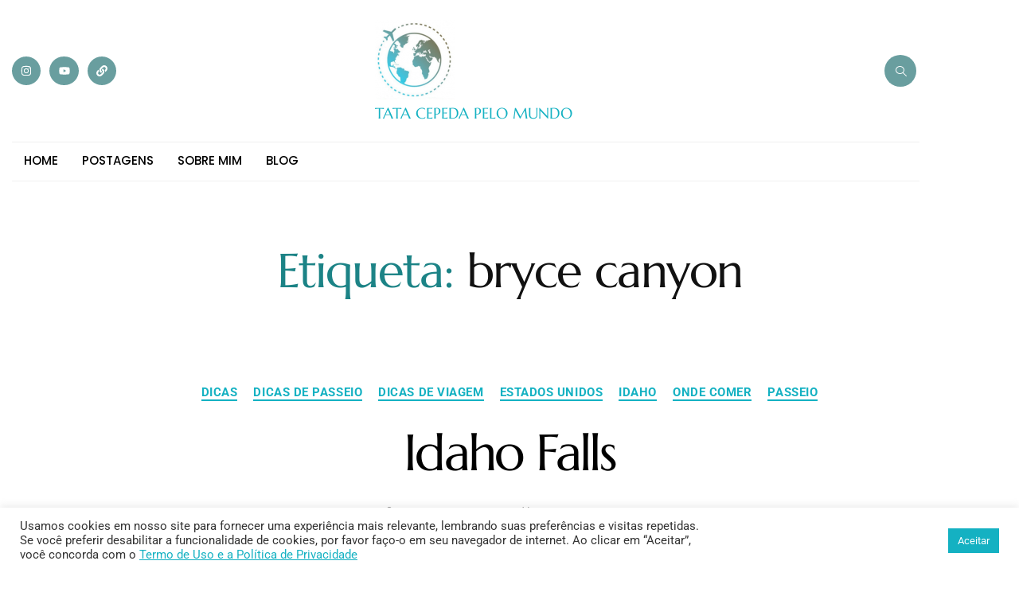

--- FILE ---
content_type: text/html; charset=utf-8
request_url: https://www.google.com/recaptcha/api2/aframe
body_size: 268
content:
<!DOCTYPE HTML><html><head><meta http-equiv="content-type" content="text/html; charset=UTF-8"></head><body><script nonce="LI4GsUKnODQYUlQbljrGSg">/** Anti-fraud and anti-abuse applications only. See google.com/recaptcha */ try{var clients={'sodar':'https://pagead2.googlesyndication.com/pagead/sodar?'};window.addEventListener("message",function(a){try{if(a.source===window.parent){var b=JSON.parse(a.data);var c=clients[b['id']];if(c){var d=document.createElement('img');d.src=c+b['params']+'&rc='+(localStorage.getItem("rc::a")?sessionStorage.getItem("rc::b"):"");window.document.body.appendChild(d);sessionStorage.setItem("rc::e",parseInt(sessionStorage.getItem("rc::e")||0)+1);localStorage.setItem("rc::h",'1769773325907');}}}catch(b){}});window.parent.postMessage("_grecaptcha_ready", "*");}catch(b){}</script></body></html>

--- FILE ---
content_type: text/css
request_url: https://tatacepedapelomundo.com/wp-content/uploads/elementor/css/post-106.css?ver=1769187729
body_size: 1025
content:
.elementor-106 .elementor-element.elementor-element-3516803f{padding:0px 15px 0px 15px;}.elementor-106 .elementor-element.elementor-element-671a7c94{padding:25px 0px 25px 0px;}.elementor-bc-flex-widget .elementor-106 .elementor-element.elementor-element-1541627b.elementor-column .elementor-widget-wrap{align-items:center;}.elementor-106 .elementor-element.elementor-element-1541627b.elementor-column.elementor-element[data-element_type="column"] > .elementor-widget-wrap.elementor-element-populated{align-content:center;align-items:center;}.elementor-106 .elementor-element.elementor-element-5753249{--grid-template-columns:repeat(0, auto);text-align:left;--icon-size:14px;--grid-column-gap:7px;--grid-row-gap:0px;}.elementor-106 .elementor-element.elementor-element-5753249 .elementor-social-icon{background-color:#699E9F;--icon-padding:0.8em;}.elementor-106 .elementor-element.elementor-element-5753249 .elementor-social-icon i{color:#FFFFFF;}.elementor-106 .elementor-element.elementor-element-5753249 .elementor-social-icon svg{fill:#FFFFFF;}.elementor-106 .elementor-element.elementor-element-5753249 .elementor-icon{border-radius:100% 100% 100% 100%;}.elementor-106 .elementor-element.elementor-element-5753249 .elementor-social-icon:hover{background-color:#14B1C2;}.elementor-106 .elementor-element.elementor-element-5753249 .elementor-social-icon:hover i{color:var( --e-global-color-21bfb04 );}.elementor-106 .elementor-element.elementor-element-5753249 .elementor-social-icon:hover svg{fill:var( --e-global-color-21bfb04 );}.elementor-106 .elementor-element.elementor-element-5e29d072 > .elementor-widget-wrap > .elementor-widget:not(.elementor-widget__width-auto):not(.elementor-widget__width-initial):not(:last-child):not(.elementor-absolute){--kit-widget-spacing:6px;}.elementor-106 .elementor-element.elementor-element-5e29d072 > .elementor-element-populated{border-style:solid;border-width:0px 0px 0px 0px;border-color:#D9D9D966;}.elementor-106 .elementor-element.elementor-element-cb664e1{text-align:center;}.elementor-106 .elementor-element.elementor-element-cb664e1 .elementor-heading-title{font-family:"Marcellus", Sans-serif;font-size:19px;font-weight:normal;line-height:1.2em;color:#14B1C2;}.elementor-bc-flex-widget .elementor-106 .elementor-element.elementor-element-2e68da34.elementor-column .elementor-widget-wrap{align-items:center;}.elementor-106 .elementor-element.elementor-element-2e68da34.elementor-column.elementor-element[data-element_type="column"] > .elementor-widget-wrap.elementor-element-populated{align-content:center;align-items:center;}.elementor-106 .elementor-element.elementor-element-2e68da34.elementor-column > .elementor-widget-wrap{justify-content:flex-end;}.elementor-106 .elementor-element.elementor-element-1eb96a81{width:auto;max-width:auto;margin:0px 0px calc(var(--kit-widget-spacing, 0px) + 0px) 12px;}.elementor-106 .elementor-element.elementor-element-1eb96a81 .ekit_navsearch-button :is(i, svg){font-size:15px;}.elementor-106 .elementor-element.elementor-element-1eb96a81 .ekit_navsearch-button, .elementor-106 .elementor-element.elementor-element-1eb96a81 .ekit_search-button{color:#FFFFFF;fill:#FFFFFF;}.elementor-106 .elementor-element.elementor-element-1eb96a81 .ekit_navsearch-button{background-color:#699E9F;border-radius:100% 100% 100% 100%;margin:0px 0px 0px 0px;padding:0px 0px 0px 0px;width:40px;height:40px;line-height:45px;text-align:center;}.elementor-106 .elementor-element.elementor-element-1eb96a81 .ekit_navsearch-button:hover, .elementor-106 .elementor-element.elementor-element-1eb96a81 .ekit_search-button:hover{color:var( --e-global-color-21bfb04 );fill:var( --e-global-color-21bfb04 );}.elementor-106 .elementor-element.elementor-element-1eb96a81 .ekit_navsearch-button:hover{background-color:var( --e-global-color-fc28385 );}.elementor-106 .elementor-element.elementor-element-5389dfa2{border-style:solid;border-width:1px 0px 1px 0px;border-color:#D9D9D966;padding:15px 0px 1px 0px;}.elementor-bc-flex-widget .elementor-106 .elementor-element.elementor-element-6562a18d.elementor-column .elementor-widget-wrap{align-items:center;}.elementor-106 .elementor-element.elementor-element-6562a18d.elementor-column.elementor-element[data-element_type="column"] > .elementor-widget-wrap.elementor-element-populated{align-content:center;align-items:center;}.elementor-106 .elementor-element.elementor-element-dc4c7a7 > .elementor-widget-container{margin:-32px 0px -16px 0px;}.elementor-106 .elementor-element.elementor-element-dc4c7a7 .elementskit-menu-container{height:80px;border-radius:0px 0px 0px 0px;}.elementor-106 .elementor-element.elementor-element-dc4c7a7 .elementskit-navbar-nav > li > a{font-family:"Poppins", Sans-serif;text-transform:uppercase;color:#000000;padding:0px 15px 0px 15px;}.elementor-106 .elementor-element.elementor-element-dc4c7a7 .elementskit-navbar-nav > li > a:hover{color:#14B1C2;}.elementor-106 .elementor-element.elementor-element-dc4c7a7 .elementskit-navbar-nav > li > a:focus{color:#14B1C2;}.elementor-106 .elementor-element.elementor-element-dc4c7a7 .elementskit-navbar-nav > li > a:active{color:#14B1C2;}.elementor-106 .elementor-element.elementor-element-dc4c7a7 .elementskit-navbar-nav > li:hover > a{color:#14B1C2;}.elementor-106 .elementor-element.elementor-element-dc4c7a7 .elementskit-navbar-nav > li:hover > a .elementskit-submenu-indicator{color:#14B1C2;}.elementor-106 .elementor-element.elementor-element-dc4c7a7 .elementskit-navbar-nav > li > a:hover .elementskit-submenu-indicator{color:#14B1C2;}.elementor-106 .elementor-element.elementor-element-dc4c7a7 .elementskit-navbar-nav > li > a:focus .elementskit-submenu-indicator{color:#14B1C2;}.elementor-106 .elementor-element.elementor-element-dc4c7a7 .elementskit-navbar-nav > li > a:active .elementskit-submenu-indicator{color:#14B1C2;}.elementor-106 .elementor-element.elementor-element-dc4c7a7 .elementskit-navbar-nav > li.current-menu-item > a{color:#14B1C2;}.elementor-106 .elementor-element.elementor-element-dc4c7a7 .elementskit-navbar-nav > li.current-menu-ancestor > a{color:#14B1C2;}.elementor-106 .elementor-element.elementor-element-dc4c7a7 .elementskit-navbar-nav > li.current-menu-ancestor > a .elementskit-submenu-indicator{color:#14B1C2;}.elementor-106 .elementor-element.elementor-element-dc4c7a7 .elementskit-navbar-nav > li > a .elementskit-submenu-indicator{color:#101010;fill:#101010;}.elementor-106 .elementor-element.elementor-element-dc4c7a7 .elementskit-navbar-nav > li > a .ekit-submenu-indicator-icon{color:#101010;fill:#101010;}.elementor-106 .elementor-element.elementor-element-dc4c7a7 .elementskit-navbar-nav .elementskit-submenu-panel > li > a{padding:15px 15px 15px 15px;color:#000000;}.elementor-106 .elementor-element.elementor-element-dc4c7a7 .elementskit-navbar-nav .elementskit-submenu-panel > li > a:hover{color:#707070;}.elementor-106 .elementor-element.elementor-element-dc4c7a7 .elementskit-navbar-nav .elementskit-submenu-panel > li > a:focus{color:#707070;}.elementor-106 .elementor-element.elementor-element-dc4c7a7 .elementskit-navbar-nav .elementskit-submenu-panel > li > a:active{color:#707070;}.elementor-106 .elementor-element.elementor-element-dc4c7a7 .elementskit-navbar-nav .elementskit-submenu-panel > li:hover > a{color:#707070;}.elementor-106 .elementor-element.elementor-element-dc4c7a7 .elementskit-navbar-nav .elementskit-submenu-panel > li.current-menu-item > a{color:#707070 !important;}.elementor-106 .elementor-element.elementor-element-dc4c7a7 .elementskit-submenu-panel{padding:15px 0px 15px 0px;}.elementor-106 .elementor-element.elementor-element-dc4c7a7 .elementskit-navbar-nav .elementskit-submenu-panel{border-radius:0px 0px 0px 0px;min-width:220px;}.elementor-106 .elementor-element.elementor-element-dc4c7a7 .elementskit-menu-hamburger{float:right;}.elementor-106 .elementor-element.elementor-element-dc4c7a7 .elementskit-menu-hamburger .elementskit-menu-hamburger-icon{background-color:#000000B8;}.elementor-106 .elementor-element.elementor-element-dc4c7a7 .elementskit-menu-hamburger > .ekit-menu-icon{color:#000000B8;}.elementor-106 .elementor-element.elementor-element-dc4c7a7 .elementskit-menu-hamburger:hover .elementskit-menu-hamburger-icon{background-color:rgba(0, 0, 0, 0.5);}.elementor-106 .elementor-element.elementor-element-dc4c7a7 .elementskit-menu-hamburger:hover > .ekit-menu-icon{color:rgba(0, 0, 0, 0.5);}.elementor-106 .elementor-element.elementor-element-dc4c7a7 .elementskit-menu-close{color:#0D0D0D;}.elementor-106 .elementor-element.elementor-element-dc4c7a7 .elementskit-menu-close:hover{color:rgba(0, 0, 0, 0.5);}.elementor-bc-flex-widget .elementor-106 .elementor-element.elementor-element-ea81a1c.elementor-column .elementor-widget-wrap{align-items:center;}.elementor-106 .elementor-element.elementor-element-ea81a1c.elementor-column.elementor-element[data-element_type="column"] > .elementor-widget-wrap.elementor-element-populated{align-content:center;align-items:center;}@media(max-width:1024px){.elementor-106 .elementor-element.elementor-element-dc4c7a7 > .elementor-widget-container{margin:-100px 0px 0px 0px;}.elementor-106 .elementor-element.elementor-element-dc4c7a7 .elementskit-nav-identity-panel{padding:10px 0px 10px 0px;}.elementor-106 .elementor-element.elementor-element-dc4c7a7 .elementskit-menu-container{max-width:350px;border-radius:0px 0px 0px 0px;}.elementor-106 .elementor-element.elementor-element-dc4c7a7 .elementskit-navbar-nav > li > a{color:#000000;padding:10px 15px 10px 15px;}.elementor-106 .elementor-element.elementor-element-dc4c7a7 .elementskit-navbar-nav .elementskit-submenu-panel > li > a{padding:15px 15px 15px 15px;}.elementor-106 .elementor-element.elementor-element-dc4c7a7 .elementskit-navbar-nav .elementskit-submenu-panel{border-radius:0px 0px 0px 0px;}.elementor-106 .elementor-element.elementor-element-dc4c7a7 .elementskit-menu-hamburger{padding:8px 8px 8px 8px;width:45px;border-radius:3px;}.elementor-106 .elementor-element.elementor-element-dc4c7a7 .elementskit-menu-close{padding:8px 8px 8px 8px;margin:12px 12px 12px 12px;width:45px;border-radius:3px;}.elementor-106 .elementor-element.elementor-element-dc4c7a7 .elementskit-nav-logo > img{max-width:160px;max-height:60px;}.elementor-106 .elementor-element.elementor-element-dc4c7a7 .elementskit-nav-logo{margin:5px 0px 5px 0px;padding:5px 5px 5px 5px;}}@media(min-width:768px){.elementor-106 .elementor-element.elementor-element-1541627b{width:39.996%;}.elementor-106 .elementor-element.elementor-element-5e29d072{width:21.841%;}.elementor-106 .elementor-element.elementor-element-2e68da34{width:37.827%;}.elementor-106 .elementor-element.elementor-element-6562a18d{width:70%;}.elementor-106 .elementor-element.elementor-element-ea81a1c{width:30%;}}@media(max-width:1024px) and (min-width:768px){.elementor-106 .elementor-element.elementor-element-6562a18d{width:95%;}.elementor-106 .elementor-element.elementor-element-ea81a1c{width:5%;}}@media(max-width:767px){.elementor-106 .elementor-element.elementor-element-671a7c94{padding:25px 0px 0px 0px;}.elementor-106 .elementor-element.elementor-element-5753249{text-align:center;}.elementor-106 .elementor-element.elementor-element-5e29d072 > .elementor-element-populated{border-width:0px 0px 1px 0px;margin:20px 0px 20px 0px;--e-column-margin-right:0px;--e-column-margin-left:0px;padding:0px 0px 20px 0px;}.elementor-106 .elementor-element.elementor-element-aa3aade img{width:52%;max-width:54%;}.elementor-106 .elementor-element.elementor-element-cb664e1 .elementor-heading-title{font-size:15px;}.elementor-106 .elementor-element.elementor-element-2e68da34{width:30%;z-index:1;}.elementor-106 .elementor-element.elementor-element-1eb96a81{padding:0px 0px 0px 0px;}.elementor-106 .elementor-element.elementor-element-5389dfa2{border-width:0px 0px 0px 0px;padding:0px 0px 0px 0px;}.elementor-106 .elementor-element.elementor-element-6562a18d{width:100%;}.elementor-106 .elementor-element.elementor-element-dc4c7a7 > .elementor-widget-container{margin:-108px 0px 0px 0px;}.elementor-106 .elementor-element.elementor-element-dc4c7a7 .elementskit-navbar-nav > li > a{font-size:15px;line-height:1.7em;}.elementor-106 .elementor-element.elementor-element-dc4c7a7 .elementskit-nav-logo > img{max-width:120px;max-height:50px;}}